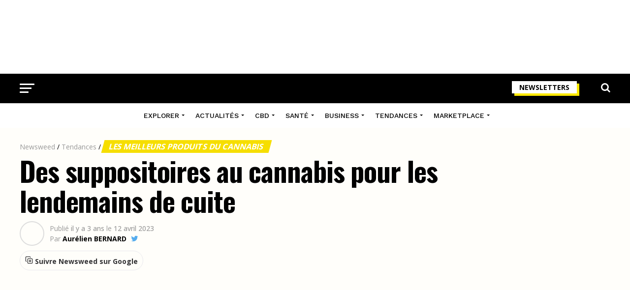

--- FILE ---
content_type: text/html; charset=utf-8
request_url: https://www.google.com/recaptcha/api2/aframe
body_size: 186
content:
<!DOCTYPE HTML><html><head><meta http-equiv="content-type" content="text/html; charset=UTF-8"></head><body><script nonce="13WtJGEbtXYICsxP7QWpnQ">/** Anti-fraud and anti-abuse applications only. See google.com/recaptcha */ try{var clients={'sodar':'https://pagead2.googlesyndication.com/pagead/sodar?'};window.addEventListener("message",function(a){try{if(a.source===window.parent){var b=JSON.parse(a.data);var c=clients[b['id']];if(c){var d=document.createElement('img');d.src=c+b['params']+'&rc='+(localStorage.getItem("rc::a")?sessionStorage.getItem("rc::b"):"");window.document.body.appendChild(d);sessionStorage.setItem("rc::e",parseInt(sessionStorage.getItem("rc::e")||0)+1);localStorage.setItem("rc::h",'1768779335890');}}}catch(b){}});window.parent.postMessage("_grecaptcha_ready", "*");}catch(b){}</script></body></html>

--- FILE ---
content_type: text/plain
request_url: https://www.google-analytics.com/j/collect?v=1&_v=j102&a=1387904069&t=pageview&_s=1&dl=https%3A%2F%2Fwww.newsweed.fr%2Fsuppositoires-cannabis-lendemains-cuite%2F&ul=en-us%40posix&dt=Des%20suppositoires%20au%20cannabis%20pour%20les%20lendemains%20de%20cuite%20-%20Newsweed&sr=1280x720&vp=1280x720&_u=YEBAAEABAAAAACAAI~&jid=1113902891&gjid=443102741&cid=2144123297.1768779335&tid=UA-62126178-1&_gid=265906358.1768779335&_r=1&_slc=1&gtm=45He61f0h2n81KNCHBKHv839375357za200zd839375357&gcd=13l3l3l3l1l1&dma=0&tag_exp=103116026~103200004~104527907~104528500~104684208~104684211~105391252~115495940~115938466~115938469~117041587&z=1821524328
body_size: -448
content:
2,cG-VDWTL6BW60